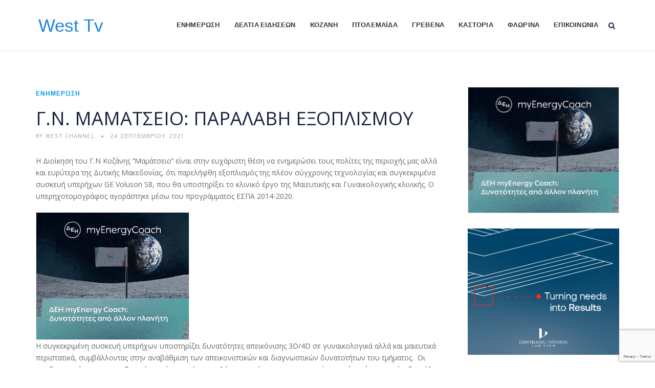

--- FILE ---
content_type: text/html; charset=utf-8
request_url: https://www.google.com/recaptcha/api2/anchor?ar=1&k=6LeCKigrAAAAALOby1qjwK_0L6UI1A6jFkYpSu27&co=aHR0cHM6Ly93ZXN0LXR2LmdyOjQ0Mw..&hl=en&v=N67nZn4AqZkNcbeMu4prBgzg&size=invisible&anchor-ms=20000&execute-ms=30000&cb=hvggnkc2906v
body_size: 48602
content:
<!DOCTYPE HTML><html dir="ltr" lang="en"><head><meta http-equiv="Content-Type" content="text/html; charset=UTF-8">
<meta http-equiv="X-UA-Compatible" content="IE=edge">
<title>reCAPTCHA</title>
<style type="text/css">
/* cyrillic-ext */
@font-face {
  font-family: 'Roboto';
  font-style: normal;
  font-weight: 400;
  font-stretch: 100%;
  src: url(//fonts.gstatic.com/s/roboto/v48/KFO7CnqEu92Fr1ME7kSn66aGLdTylUAMa3GUBHMdazTgWw.woff2) format('woff2');
  unicode-range: U+0460-052F, U+1C80-1C8A, U+20B4, U+2DE0-2DFF, U+A640-A69F, U+FE2E-FE2F;
}
/* cyrillic */
@font-face {
  font-family: 'Roboto';
  font-style: normal;
  font-weight: 400;
  font-stretch: 100%;
  src: url(//fonts.gstatic.com/s/roboto/v48/KFO7CnqEu92Fr1ME7kSn66aGLdTylUAMa3iUBHMdazTgWw.woff2) format('woff2');
  unicode-range: U+0301, U+0400-045F, U+0490-0491, U+04B0-04B1, U+2116;
}
/* greek-ext */
@font-face {
  font-family: 'Roboto';
  font-style: normal;
  font-weight: 400;
  font-stretch: 100%;
  src: url(//fonts.gstatic.com/s/roboto/v48/KFO7CnqEu92Fr1ME7kSn66aGLdTylUAMa3CUBHMdazTgWw.woff2) format('woff2');
  unicode-range: U+1F00-1FFF;
}
/* greek */
@font-face {
  font-family: 'Roboto';
  font-style: normal;
  font-weight: 400;
  font-stretch: 100%;
  src: url(//fonts.gstatic.com/s/roboto/v48/KFO7CnqEu92Fr1ME7kSn66aGLdTylUAMa3-UBHMdazTgWw.woff2) format('woff2');
  unicode-range: U+0370-0377, U+037A-037F, U+0384-038A, U+038C, U+038E-03A1, U+03A3-03FF;
}
/* math */
@font-face {
  font-family: 'Roboto';
  font-style: normal;
  font-weight: 400;
  font-stretch: 100%;
  src: url(//fonts.gstatic.com/s/roboto/v48/KFO7CnqEu92Fr1ME7kSn66aGLdTylUAMawCUBHMdazTgWw.woff2) format('woff2');
  unicode-range: U+0302-0303, U+0305, U+0307-0308, U+0310, U+0312, U+0315, U+031A, U+0326-0327, U+032C, U+032F-0330, U+0332-0333, U+0338, U+033A, U+0346, U+034D, U+0391-03A1, U+03A3-03A9, U+03B1-03C9, U+03D1, U+03D5-03D6, U+03F0-03F1, U+03F4-03F5, U+2016-2017, U+2034-2038, U+203C, U+2040, U+2043, U+2047, U+2050, U+2057, U+205F, U+2070-2071, U+2074-208E, U+2090-209C, U+20D0-20DC, U+20E1, U+20E5-20EF, U+2100-2112, U+2114-2115, U+2117-2121, U+2123-214F, U+2190, U+2192, U+2194-21AE, U+21B0-21E5, U+21F1-21F2, U+21F4-2211, U+2213-2214, U+2216-22FF, U+2308-230B, U+2310, U+2319, U+231C-2321, U+2336-237A, U+237C, U+2395, U+239B-23B7, U+23D0, U+23DC-23E1, U+2474-2475, U+25AF, U+25B3, U+25B7, U+25BD, U+25C1, U+25CA, U+25CC, U+25FB, U+266D-266F, U+27C0-27FF, U+2900-2AFF, U+2B0E-2B11, U+2B30-2B4C, U+2BFE, U+3030, U+FF5B, U+FF5D, U+1D400-1D7FF, U+1EE00-1EEFF;
}
/* symbols */
@font-face {
  font-family: 'Roboto';
  font-style: normal;
  font-weight: 400;
  font-stretch: 100%;
  src: url(//fonts.gstatic.com/s/roboto/v48/KFO7CnqEu92Fr1ME7kSn66aGLdTylUAMaxKUBHMdazTgWw.woff2) format('woff2');
  unicode-range: U+0001-000C, U+000E-001F, U+007F-009F, U+20DD-20E0, U+20E2-20E4, U+2150-218F, U+2190, U+2192, U+2194-2199, U+21AF, U+21E6-21F0, U+21F3, U+2218-2219, U+2299, U+22C4-22C6, U+2300-243F, U+2440-244A, U+2460-24FF, U+25A0-27BF, U+2800-28FF, U+2921-2922, U+2981, U+29BF, U+29EB, U+2B00-2BFF, U+4DC0-4DFF, U+FFF9-FFFB, U+10140-1018E, U+10190-1019C, U+101A0, U+101D0-101FD, U+102E0-102FB, U+10E60-10E7E, U+1D2C0-1D2D3, U+1D2E0-1D37F, U+1F000-1F0FF, U+1F100-1F1AD, U+1F1E6-1F1FF, U+1F30D-1F30F, U+1F315, U+1F31C, U+1F31E, U+1F320-1F32C, U+1F336, U+1F378, U+1F37D, U+1F382, U+1F393-1F39F, U+1F3A7-1F3A8, U+1F3AC-1F3AF, U+1F3C2, U+1F3C4-1F3C6, U+1F3CA-1F3CE, U+1F3D4-1F3E0, U+1F3ED, U+1F3F1-1F3F3, U+1F3F5-1F3F7, U+1F408, U+1F415, U+1F41F, U+1F426, U+1F43F, U+1F441-1F442, U+1F444, U+1F446-1F449, U+1F44C-1F44E, U+1F453, U+1F46A, U+1F47D, U+1F4A3, U+1F4B0, U+1F4B3, U+1F4B9, U+1F4BB, U+1F4BF, U+1F4C8-1F4CB, U+1F4D6, U+1F4DA, U+1F4DF, U+1F4E3-1F4E6, U+1F4EA-1F4ED, U+1F4F7, U+1F4F9-1F4FB, U+1F4FD-1F4FE, U+1F503, U+1F507-1F50B, U+1F50D, U+1F512-1F513, U+1F53E-1F54A, U+1F54F-1F5FA, U+1F610, U+1F650-1F67F, U+1F687, U+1F68D, U+1F691, U+1F694, U+1F698, U+1F6AD, U+1F6B2, U+1F6B9-1F6BA, U+1F6BC, U+1F6C6-1F6CF, U+1F6D3-1F6D7, U+1F6E0-1F6EA, U+1F6F0-1F6F3, U+1F6F7-1F6FC, U+1F700-1F7FF, U+1F800-1F80B, U+1F810-1F847, U+1F850-1F859, U+1F860-1F887, U+1F890-1F8AD, U+1F8B0-1F8BB, U+1F8C0-1F8C1, U+1F900-1F90B, U+1F93B, U+1F946, U+1F984, U+1F996, U+1F9E9, U+1FA00-1FA6F, U+1FA70-1FA7C, U+1FA80-1FA89, U+1FA8F-1FAC6, U+1FACE-1FADC, U+1FADF-1FAE9, U+1FAF0-1FAF8, U+1FB00-1FBFF;
}
/* vietnamese */
@font-face {
  font-family: 'Roboto';
  font-style: normal;
  font-weight: 400;
  font-stretch: 100%;
  src: url(//fonts.gstatic.com/s/roboto/v48/KFO7CnqEu92Fr1ME7kSn66aGLdTylUAMa3OUBHMdazTgWw.woff2) format('woff2');
  unicode-range: U+0102-0103, U+0110-0111, U+0128-0129, U+0168-0169, U+01A0-01A1, U+01AF-01B0, U+0300-0301, U+0303-0304, U+0308-0309, U+0323, U+0329, U+1EA0-1EF9, U+20AB;
}
/* latin-ext */
@font-face {
  font-family: 'Roboto';
  font-style: normal;
  font-weight: 400;
  font-stretch: 100%;
  src: url(//fonts.gstatic.com/s/roboto/v48/KFO7CnqEu92Fr1ME7kSn66aGLdTylUAMa3KUBHMdazTgWw.woff2) format('woff2');
  unicode-range: U+0100-02BA, U+02BD-02C5, U+02C7-02CC, U+02CE-02D7, U+02DD-02FF, U+0304, U+0308, U+0329, U+1D00-1DBF, U+1E00-1E9F, U+1EF2-1EFF, U+2020, U+20A0-20AB, U+20AD-20C0, U+2113, U+2C60-2C7F, U+A720-A7FF;
}
/* latin */
@font-face {
  font-family: 'Roboto';
  font-style: normal;
  font-weight: 400;
  font-stretch: 100%;
  src: url(//fonts.gstatic.com/s/roboto/v48/KFO7CnqEu92Fr1ME7kSn66aGLdTylUAMa3yUBHMdazQ.woff2) format('woff2');
  unicode-range: U+0000-00FF, U+0131, U+0152-0153, U+02BB-02BC, U+02C6, U+02DA, U+02DC, U+0304, U+0308, U+0329, U+2000-206F, U+20AC, U+2122, U+2191, U+2193, U+2212, U+2215, U+FEFF, U+FFFD;
}
/* cyrillic-ext */
@font-face {
  font-family: 'Roboto';
  font-style: normal;
  font-weight: 500;
  font-stretch: 100%;
  src: url(//fonts.gstatic.com/s/roboto/v48/KFO7CnqEu92Fr1ME7kSn66aGLdTylUAMa3GUBHMdazTgWw.woff2) format('woff2');
  unicode-range: U+0460-052F, U+1C80-1C8A, U+20B4, U+2DE0-2DFF, U+A640-A69F, U+FE2E-FE2F;
}
/* cyrillic */
@font-face {
  font-family: 'Roboto';
  font-style: normal;
  font-weight: 500;
  font-stretch: 100%;
  src: url(//fonts.gstatic.com/s/roboto/v48/KFO7CnqEu92Fr1ME7kSn66aGLdTylUAMa3iUBHMdazTgWw.woff2) format('woff2');
  unicode-range: U+0301, U+0400-045F, U+0490-0491, U+04B0-04B1, U+2116;
}
/* greek-ext */
@font-face {
  font-family: 'Roboto';
  font-style: normal;
  font-weight: 500;
  font-stretch: 100%;
  src: url(//fonts.gstatic.com/s/roboto/v48/KFO7CnqEu92Fr1ME7kSn66aGLdTylUAMa3CUBHMdazTgWw.woff2) format('woff2');
  unicode-range: U+1F00-1FFF;
}
/* greek */
@font-face {
  font-family: 'Roboto';
  font-style: normal;
  font-weight: 500;
  font-stretch: 100%;
  src: url(//fonts.gstatic.com/s/roboto/v48/KFO7CnqEu92Fr1ME7kSn66aGLdTylUAMa3-UBHMdazTgWw.woff2) format('woff2');
  unicode-range: U+0370-0377, U+037A-037F, U+0384-038A, U+038C, U+038E-03A1, U+03A3-03FF;
}
/* math */
@font-face {
  font-family: 'Roboto';
  font-style: normal;
  font-weight: 500;
  font-stretch: 100%;
  src: url(//fonts.gstatic.com/s/roboto/v48/KFO7CnqEu92Fr1ME7kSn66aGLdTylUAMawCUBHMdazTgWw.woff2) format('woff2');
  unicode-range: U+0302-0303, U+0305, U+0307-0308, U+0310, U+0312, U+0315, U+031A, U+0326-0327, U+032C, U+032F-0330, U+0332-0333, U+0338, U+033A, U+0346, U+034D, U+0391-03A1, U+03A3-03A9, U+03B1-03C9, U+03D1, U+03D5-03D6, U+03F0-03F1, U+03F4-03F5, U+2016-2017, U+2034-2038, U+203C, U+2040, U+2043, U+2047, U+2050, U+2057, U+205F, U+2070-2071, U+2074-208E, U+2090-209C, U+20D0-20DC, U+20E1, U+20E5-20EF, U+2100-2112, U+2114-2115, U+2117-2121, U+2123-214F, U+2190, U+2192, U+2194-21AE, U+21B0-21E5, U+21F1-21F2, U+21F4-2211, U+2213-2214, U+2216-22FF, U+2308-230B, U+2310, U+2319, U+231C-2321, U+2336-237A, U+237C, U+2395, U+239B-23B7, U+23D0, U+23DC-23E1, U+2474-2475, U+25AF, U+25B3, U+25B7, U+25BD, U+25C1, U+25CA, U+25CC, U+25FB, U+266D-266F, U+27C0-27FF, U+2900-2AFF, U+2B0E-2B11, U+2B30-2B4C, U+2BFE, U+3030, U+FF5B, U+FF5D, U+1D400-1D7FF, U+1EE00-1EEFF;
}
/* symbols */
@font-face {
  font-family: 'Roboto';
  font-style: normal;
  font-weight: 500;
  font-stretch: 100%;
  src: url(//fonts.gstatic.com/s/roboto/v48/KFO7CnqEu92Fr1ME7kSn66aGLdTylUAMaxKUBHMdazTgWw.woff2) format('woff2');
  unicode-range: U+0001-000C, U+000E-001F, U+007F-009F, U+20DD-20E0, U+20E2-20E4, U+2150-218F, U+2190, U+2192, U+2194-2199, U+21AF, U+21E6-21F0, U+21F3, U+2218-2219, U+2299, U+22C4-22C6, U+2300-243F, U+2440-244A, U+2460-24FF, U+25A0-27BF, U+2800-28FF, U+2921-2922, U+2981, U+29BF, U+29EB, U+2B00-2BFF, U+4DC0-4DFF, U+FFF9-FFFB, U+10140-1018E, U+10190-1019C, U+101A0, U+101D0-101FD, U+102E0-102FB, U+10E60-10E7E, U+1D2C0-1D2D3, U+1D2E0-1D37F, U+1F000-1F0FF, U+1F100-1F1AD, U+1F1E6-1F1FF, U+1F30D-1F30F, U+1F315, U+1F31C, U+1F31E, U+1F320-1F32C, U+1F336, U+1F378, U+1F37D, U+1F382, U+1F393-1F39F, U+1F3A7-1F3A8, U+1F3AC-1F3AF, U+1F3C2, U+1F3C4-1F3C6, U+1F3CA-1F3CE, U+1F3D4-1F3E0, U+1F3ED, U+1F3F1-1F3F3, U+1F3F5-1F3F7, U+1F408, U+1F415, U+1F41F, U+1F426, U+1F43F, U+1F441-1F442, U+1F444, U+1F446-1F449, U+1F44C-1F44E, U+1F453, U+1F46A, U+1F47D, U+1F4A3, U+1F4B0, U+1F4B3, U+1F4B9, U+1F4BB, U+1F4BF, U+1F4C8-1F4CB, U+1F4D6, U+1F4DA, U+1F4DF, U+1F4E3-1F4E6, U+1F4EA-1F4ED, U+1F4F7, U+1F4F9-1F4FB, U+1F4FD-1F4FE, U+1F503, U+1F507-1F50B, U+1F50D, U+1F512-1F513, U+1F53E-1F54A, U+1F54F-1F5FA, U+1F610, U+1F650-1F67F, U+1F687, U+1F68D, U+1F691, U+1F694, U+1F698, U+1F6AD, U+1F6B2, U+1F6B9-1F6BA, U+1F6BC, U+1F6C6-1F6CF, U+1F6D3-1F6D7, U+1F6E0-1F6EA, U+1F6F0-1F6F3, U+1F6F7-1F6FC, U+1F700-1F7FF, U+1F800-1F80B, U+1F810-1F847, U+1F850-1F859, U+1F860-1F887, U+1F890-1F8AD, U+1F8B0-1F8BB, U+1F8C0-1F8C1, U+1F900-1F90B, U+1F93B, U+1F946, U+1F984, U+1F996, U+1F9E9, U+1FA00-1FA6F, U+1FA70-1FA7C, U+1FA80-1FA89, U+1FA8F-1FAC6, U+1FACE-1FADC, U+1FADF-1FAE9, U+1FAF0-1FAF8, U+1FB00-1FBFF;
}
/* vietnamese */
@font-face {
  font-family: 'Roboto';
  font-style: normal;
  font-weight: 500;
  font-stretch: 100%;
  src: url(//fonts.gstatic.com/s/roboto/v48/KFO7CnqEu92Fr1ME7kSn66aGLdTylUAMa3OUBHMdazTgWw.woff2) format('woff2');
  unicode-range: U+0102-0103, U+0110-0111, U+0128-0129, U+0168-0169, U+01A0-01A1, U+01AF-01B0, U+0300-0301, U+0303-0304, U+0308-0309, U+0323, U+0329, U+1EA0-1EF9, U+20AB;
}
/* latin-ext */
@font-face {
  font-family: 'Roboto';
  font-style: normal;
  font-weight: 500;
  font-stretch: 100%;
  src: url(//fonts.gstatic.com/s/roboto/v48/KFO7CnqEu92Fr1ME7kSn66aGLdTylUAMa3KUBHMdazTgWw.woff2) format('woff2');
  unicode-range: U+0100-02BA, U+02BD-02C5, U+02C7-02CC, U+02CE-02D7, U+02DD-02FF, U+0304, U+0308, U+0329, U+1D00-1DBF, U+1E00-1E9F, U+1EF2-1EFF, U+2020, U+20A0-20AB, U+20AD-20C0, U+2113, U+2C60-2C7F, U+A720-A7FF;
}
/* latin */
@font-face {
  font-family: 'Roboto';
  font-style: normal;
  font-weight: 500;
  font-stretch: 100%;
  src: url(//fonts.gstatic.com/s/roboto/v48/KFO7CnqEu92Fr1ME7kSn66aGLdTylUAMa3yUBHMdazQ.woff2) format('woff2');
  unicode-range: U+0000-00FF, U+0131, U+0152-0153, U+02BB-02BC, U+02C6, U+02DA, U+02DC, U+0304, U+0308, U+0329, U+2000-206F, U+20AC, U+2122, U+2191, U+2193, U+2212, U+2215, U+FEFF, U+FFFD;
}
/* cyrillic-ext */
@font-face {
  font-family: 'Roboto';
  font-style: normal;
  font-weight: 900;
  font-stretch: 100%;
  src: url(//fonts.gstatic.com/s/roboto/v48/KFO7CnqEu92Fr1ME7kSn66aGLdTylUAMa3GUBHMdazTgWw.woff2) format('woff2');
  unicode-range: U+0460-052F, U+1C80-1C8A, U+20B4, U+2DE0-2DFF, U+A640-A69F, U+FE2E-FE2F;
}
/* cyrillic */
@font-face {
  font-family: 'Roboto';
  font-style: normal;
  font-weight: 900;
  font-stretch: 100%;
  src: url(//fonts.gstatic.com/s/roboto/v48/KFO7CnqEu92Fr1ME7kSn66aGLdTylUAMa3iUBHMdazTgWw.woff2) format('woff2');
  unicode-range: U+0301, U+0400-045F, U+0490-0491, U+04B0-04B1, U+2116;
}
/* greek-ext */
@font-face {
  font-family: 'Roboto';
  font-style: normal;
  font-weight: 900;
  font-stretch: 100%;
  src: url(//fonts.gstatic.com/s/roboto/v48/KFO7CnqEu92Fr1ME7kSn66aGLdTylUAMa3CUBHMdazTgWw.woff2) format('woff2');
  unicode-range: U+1F00-1FFF;
}
/* greek */
@font-face {
  font-family: 'Roboto';
  font-style: normal;
  font-weight: 900;
  font-stretch: 100%;
  src: url(//fonts.gstatic.com/s/roboto/v48/KFO7CnqEu92Fr1ME7kSn66aGLdTylUAMa3-UBHMdazTgWw.woff2) format('woff2');
  unicode-range: U+0370-0377, U+037A-037F, U+0384-038A, U+038C, U+038E-03A1, U+03A3-03FF;
}
/* math */
@font-face {
  font-family: 'Roboto';
  font-style: normal;
  font-weight: 900;
  font-stretch: 100%;
  src: url(//fonts.gstatic.com/s/roboto/v48/KFO7CnqEu92Fr1ME7kSn66aGLdTylUAMawCUBHMdazTgWw.woff2) format('woff2');
  unicode-range: U+0302-0303, U+0305, U+0307-0308, U+0310, U+0312, U+0315, U+031A, U+0326-0327, U+032C, U+032F-0330, U+0332-0333, U+0338, U+033A, U+0346, U+034D, U+0391-03A1, U+03A3-03A9, U+03B1-03C9, U+03D1, U+03D5-03D6, U+03F0-03F1, U+03F4-03F5, U+2016-2017, U+2034-2038, U+203C, U+2040, U+2043, U+2047, U+2050, U+2057, U+205F, U+2070-2071, U+2074-208E, U+2090-209C, U+20D0-20DC, U+20E1, U+20E5-20EF, U+2100-2112, U+2114-2115, U+2117-2121, U+2123-214F, U+2190, U+2192, U+2194-21AE, U+21B0-21E5, U+21F1-21F2, U+21F4-2211, U+2213-2214, U+2216-22FF, U+2308-230B, U+2310, U+2319, U+231C-2321, U+2336-237A, U+237C, U+2395, U+239B-23B7, U+23D0, U+23DC-23E1, U+2474-2475, U+25AF, U+25B3, U+25B7, U+25BD, U+25C1, U+25CA, U+25CC, U+25FB, U+266D-266F, U+27C0-27FF, U+2900-2AFF, U+2B0E-2B11, U+2B30-2B4C, U+2BFE, U+3030, U+FF5B, U+FF5D, U+1D400-1D7FF, U+1EE00-1EEFF;
}
/* symbols */
@font-face {
  font-family: 'Roboto';
  font-style: normal;
  font-weight: 900;
  font-stretch: 100%;
  src: url(//fonts.gstatic.com/s/roboto/v48/KFO7CnqEu92Fr1ME7kSn66aGLdTylUAMaxKUBHMdazTgWw.woff2) format('woff2');
  unicode-range: U+0001-000C, U+000E-001F, U+007F-009F, U+20DD-20E0, U+20E2-20E4, U+2150-218F, U+2190, U+2192, U+2194-2199, U+21AF, U+21E6-21F0, U+21F3, U+2218-2219, U+2299, U+22C4-22C6, U+2300-243F, U+2440-244A, U+2460-24FF, U+25A0-27BF, U+2800-28FF, U+2921-2922, U+2981, U+29BF, U+29EB, U+2B00-2BFF, U+4DC0-4DFF, U+FFF9-FFFB, U+10140-1018E, U+10190-1019C, U+101A0, U+101D0-101FD, U+102E0-102FB, U+10E60-10E7E, U+1D2C0-1D2D3, U+1D2E0-1D37F, U+1F000-1F0FF, U+1F100-1F1AD, U+1F1E6-1F1FF, U+1F30D-1F30F, U+1F315, U+1F31C, U+1F31E, U+1F320-1F32C, U+1F336, U+1F378, U+1F37D, U+1F382, U+1F393-1F39F, U+1F3A7-1F3A8, U+1F3AC-1F3AF, U+1F3C2, U+1F3C4-1F3C6, U+1F3CA-1F3CE, U+1F3D4-1F3E0, U+1F3ED, U+1F3F1-1F3F3, U+1F3F5-1F3F7, U+1F408, U+1F415, U+1F41F, U+1F426, U+1F43F, U+1F441-1F442, U+1F444, U+1F446-1F449, U+1F44C-1F44E, U+1F453, U+1F46A, U+1F47D, U+1F4A3, U+1F4B0, U+1F4B3, U+1F4B9, U+1F4BB, U+1F4BF, U+1F4C8-1F4CB, U+1F4D6, U+1F4DA, U+1F4DF, U+1F4E3-1F4E6, U+1F4EA-1F4ED, U+1F4F7, U+1F4F9-1F4FB, U+1F4FD-1F4FE, U+1F503, U+1F507-1F50B, U+1F50D, U+1F512-1F513, U+1F53E-1F54A, U+1F54F-1F5FA, U+1F610, U+1F650-1F67F, U+1F687, U+1F68D, U+1F691, U+1F694, U+1F698, U+1F6AD, U+1F6B2, U+1F6B9-1F6BA, U+1F6BC, U+1F6C6-1F6CF, U+1F6D3-1F6D7, U+1F6E0-1F6EA, U+1F6F0-1F6F3, U+1F6F7-1F6FC, U+1F700-1F7FF, U+1F800-1F80B, U+1F810-1F847, U+1F850-1F859, U+1F860-1F887, U+1F890-1F8AD, U+1F8B0-1F8BB, U+1F8C0-1F8C1, U+1F900-1F90B, U+1F93B, U+1F946, U+1F984, U+1F996, U+1F9E9, U+1FA00-1FA6F, U+1FA70-1FA7C, U+1FA80-1FA89, U+1FA8F-1FAC6, U+1FACE-1FADC, U+1FADF-1FAE9, U+1FAF0-1FAF8, U+1FB00-1FBFF;
}
/* vietnamese */
@font-face {
  font-family: 'Roboto';
  font-style: normal;
  font-weight: 900;
  font-stretch: 100%;
  src: url(//fonts.gstatic.com/s/roboto/v48/KFO7CnqEu92Fr1ME7kSn66aGLdTylUAMa3OUBHMdazTgWw.woff2) format('woff2');
  unicode-range: U+0102-0103, U+0110-0111, U+0128-0129, U+0168-0169, U+01A0-01A1, U+01AF-01B0, U+0300-0301, U+0303-0304, U+0308-0309, U+0323, U+0329, U+1EA0-1EF9, U+20AB;
}
/* latin-ext */
@font-face {
  font-family: 'Roboto';
  font-style: normal;
  font-weight: 900;
  font-stretch: 100%;
  src: url(//fonts.gstatic.com/s/roboto/v48/KFO7CnqEu92Fr1ME7kSn66aGLdTylUAMa3KUBHMdazTgWw.woff2) format('woff2');
  unicode-range: U+0100-02BA, U+02BD-02C5, U+02C7-02CC, U+02CE-02D7, U+02DD-02FF, U+0304, U+0308, U+0329, U+1D00-1DBF, U+1E00-1E9F, U+1EF2-1EFF, U+2020, U+20A0-20AB, U+20AD-20C0, U+2113, U+2C60-2C7F, U+A720-A7FF;
}
/* latin */
@font-face {
  font-family: 'Roboto';
  font-style: normal;
  font-weight: 900;
  font-stretch: 100%;
  src: url(//fonts.gstatic.com/s/roboto/v48/KFO7CnqEu92Fr1ME7kSn66aGLdTylUAMa3yUBHMdazQ.woff2) format('woff2');
  unicode-range: U+0000-00FF, U+0131, U+0152-0153, U+02BB-02BC, U+02C6, U+02DA, U+02DC, U+0304, U+0308, U+0329, U+2000-206F, U+20AC, U+2122, U+2191, U+2193, U+2212, U+2215, U+FEFF, U+FFFD;
}

</style>
<link rel="stylesheet" type="text/css" href="https://www.gstatic.com/recaptcha/releases/N67nZn4AqZkNcbeMu4prBgzg/styles__ltr.css">
<script nonce="G0m9sMpetUVLJ9Ahv4KO3g" type="text/javascript">window['__recaptcha_api'] = 'https://www.google.com/recaptcha/api2/';</script>
<script type="text/javascript" src="https://www.gstatic.com/recaptcha/releases/N67nZn4AqZkNcbeMu4prBgzg/recaptcha__en.js" nonce="G0m9sMpetUVLJ9Ahv4KO3g">
      
    </script></head>
<body><div id="rc-anchor-alert" class="rc-anchor-alert"></div>
<input type="hidden" id="recaptcha-token" value="[base64]">
<script type="text/javascript" nonce="G0m9sMpetUVLJ9Ahv4KO3g">
      recaptcha.anchor.Main.init("[\x22ainput\x22,[\x22bgdata\x22,\x22\x22,\[base64]/[base64]/[base64]/[base64]/[base64]/UltsKytdPUU6KEU8MjA0OD9SW2wrK109RT4+NnwxOTI6KChFJjY0NTEyKT09NTUyOTYmJk0rMTxjLmxlbmd0aCYmKGMuY2hhckNvZGVBdChNKzEpJjY0NTEyKT09NTYzMjA/[base64]/[base64]/[base64]/[base64]/[base64]/[base64]/[base64]\x22,\[base64]\x22,\x22esK1wqx6w5PCsX/CpMKQf8KGY8O/wpofJcOuw4RDwpbDosOEbWMYccK+w5luXsK9eF/DncOjwrhwc8OHw4nCuB7CtgkcwpE0wqdeT8KYfMKpKxXDlW1yacKswq3DgcKBw6PDjsK+w4fDjyPClnjCjsKcwo/CgcKPw7nCjzbDlcKrL8KfZljDrcOqwqPDuMOHw6/Cj8OjwpkXY8KowrdnQwcCwrQhwq4DFcKqwobDnV/Dn8Kcw4jCj8OaL09WwoM5wq/CrMKjwpgJCcKwOV7DscO3woTCkMOfwoLCsgnDgwjCmMOew5LDpMOywq8awqV9LsOPwpctwrZMS8O8woQOUMK0w5VZZMKjwqt+w6hJw7XCjArDhRTCo2XCksOhKcKUw61WwqzDvcOeGcOcCgIJFcK5eippfcOrOMKORsOIGcOCwpPDlH/DhsKGw7jCrDLDqAVmajPChREKw7lZw5Inwo3ChTjDtR3DtMK9D8Okwo1ewr7DvsKbw43Dv2p7VMKvMcKuw4rCpsOxAjV2KVHCtW4AwpjDunlcw7TCp1TCsGx7w4M/[base64]/wqohdXzCvcOHayN7wrjDsMK5w5gqw4fChC0lw5gMwrdkVnfDlAg7w5jDhMO/OMK0w5BMBzdwMiDDscKDHnPCrMOvEGhNwqTCo15iw5XDisOuV8OLw5HCi8OOTGkbAsO3wrIMdcOVZlM3J8OMw4fCp8Ofw6XCjcK2LcKSwpISAcKywrTCvgrDpcO0WnfDizkfwrtwwp/CssO+wqxzU3vDu8O5Igx+Anx9wpLDo3dzw5XCisKXSsOPNlhpw4A8CcKhw7nCq8OSwq/CqcOsb0R1IzxdK3EYwqbDuGVoYMOcwqQTwplvAcKdDsKxBMKZw6DDvsKuA8OrwpfCm8KEw74ew7A9w7Q4cMKTfjNewrjDkMOGwqTCn8OYwovDmUnCvX/DlMObwqFIwrPCu8KDQMKawqxnXcOgw4DCohMaEMK8wqojw7UfwpfDhcKbwr9uLMKhTsK2wonDrTvCmmLDr2RwZyU8F0/CisKMEMOQBXpAE17DlCN1ND0Rw64pY1nDkhAOLibCkjF7wpVawppwM8Oif8Oawq/DicOpScKEw70jGhENecKfwoXDsMOywqhPw7M/w5zDlsKDW8OqwqAoVcKowpgBw63CqsOQw7lcDMKiAcOjd8Obw7ZBw7pjw4FFw6TCrAELw6fCrMKTw69VCsKSMC/CmsKoTy/CtFrDjcOtwqHDvDUhw5nCpcOFQsODSsOEwoIQVWN3w4vDnMOrwpYqbhDDp8KlwqjCtlkZw7/Dr8OQeHXDksOyIQzCm8OvKTbCl181wqnCsjXDrEN6w6dJQsKjB213wqvCtMOLw4jDmMKNw6nDk0xnGcK5w7vCq8K3JExVw7bDkT5rw4HDshJlw7HDp8OwUU/DgmnCpcK5An5bw5TCrcOdw5MFwqzCtsKEwo5Lw7LCvcK3CQtcRzp8EMKgw53CsG0Zw7sMQk/DiMOIQsOWOMOVdCtMwrHDtjNQwqjCvzXCvcOkw5c3VMK7wpRPU8KOWcK5w7klw6vDoMKtfjPCpsKPw6nDp8ODwqnDu8KJGyIcw4gUYEPDhsKewoHCisOGw6TCvcOSwqjCtSPDtHZPwrTDtsKBGyN0WQ7DtBQuwrXCn8KKwqDDmkjCtcOowp9lwpDDjMKbw6h/TsOywpjCiRfDuA3Do0dUfibCmX41YTUlwodTWMOGYQwqVDDDkMOkw69Kw5RZw43CsjfCmFDDmsKPwozChcKpwqICJsOJfsOrA3d/[base64]/CrnnDkcOKH8KBL8KmHsOpw67Dg8KXw7DCmRzClnB6FEBlR1/DgsO3H8O9M8KFBcK+wpc0P2FcCHrChRjCjgpTwp/Dum1hYcKswrTDiMKwwr5ew5p1wqfDnsKWwrvDhMOSMMKRwo7Di8OfwrEiNxnDjcKKw5HCnMKBCEDDvcKHwqvDo8KPIVLDuBI4wrF0PMKkwqDDjCNBw4Z5WMOnd3klQStHwoTDhUkIDcOKbsOHJmphfmVOL8O/w6/[base64]/[base64]/[base64]/CgMKRD1s2w63DhURtfsOfbknDhzLDqzMuJcKwEi3Dn8OtwpvCn3IawrvDrQ42H8OJJFENbUDCvMKOwr1MYRDDjcO4wpTCucO8w6AtwqXCucOew7LDv1bDgMK4w4jDpxrCgcKdw6/DkMOCMnHDrcKuOcOvwos4XsK1X8OeMMOfYhspwoUVbcOdKGvDqXbDiVvCscOIPk7Dn0LCu8KZwoXDi3/Ck8OwwqwTN3Z5wqlqw7ULwo7CmMOAW8K5MsKsfxLCt8OyYcOZT09DworDu8KewpTDo8KXw7DDgsKrw4U0wo7CpcOUd8O/NcOrwopHwo0rw4oIEmvDpMOoX8O3wpA8wr10wpMfETJqw7xvw4FROcObJHFgwrrCqMOUwq3DvcOmTyzDlnbDoSHDmQDCmMKDNsKDA1TDucKZHcKZw5IhFH/DrwHDvkLCtFEGwpTCl2o6w67CkMKowpd2wpxSBVvDlsK0wpV8HGkEesKawqnClsKiGMOXWMKVwqEhcsO7w4vDtcKAIDFbw6vDtw9jcCN+w4LCuMOlN8KwRx/CiURFw5xCPkbCnMO8w5RQfD1GAcOjwpQUW8KAIsKbw4BNw5tZYxjCg1p9woXCqsKzbkUcw6MlwoEwSMKzw5fDiXbDhcOqKcOnw4DChj5uCUbDhcK1wq3Cv2DCjko2w7xjAEfCjcOvwpAcQcOQCsKbIFprw6fDi0YJwr1oIW/CiMKTXTVOwq4KwpvCqcKIwpUbw6/CjsKZQ8KEw6RVMzgpSjBqWMKAGMKywr02wq0ow49JaMO/ahNGKRFFw5DDpCvCq8K/Ug4FUmwUw5zCgEhBaUgRLWDDsknChjA3JFgKwqDDilPCpTlse34TUVAqKsKgw5UxZh7CssKswqcfwqcKfcOjNMO2JwdHGcO/[base64]/UEkvwpvCvMKLw6x3w4TCkMKTwojCp34TSnUxw7giwrLCkEB6w5QZwpQtw67DisKpV8K4ecK6worCrMK7wqjCm1Baw5XCtcOVRyICacKEJRrDoDTCjy7Cq8KCT8KBw6/Dg8O9DGzCqsK9wqksIsKbw5XCjFTCqcKsA3bDkjXCkQ/DqDDDvMODw7QNw7PCoinCu2ATwrQNw7pXNsOXYMOjwq1pwrY0w6zDjHnDmUctw4nDgQXCv1TDtBUMwo3DscKjwqJabALDmEvCnMKaw65nw5bDvMK2wpDCsm7CmsOgwqDDgcOEw7QtKBDCnXDDpSU3EFrCvXQlw5QZw6rChH/CnHXCs8Krw5HDuAkCwq/ClcKrwr4UXcOqwpNKPk/Dn2IzQMKVw7Ymw7zCqMOLwp3DmMOpOgrCm8KhwoXCglHDv8KHGsKIw4fCmMKuw4LCrDcXFMOjaC1ewr1tw69Gw5Emw7Rrw6TCg08PFsOdw7J8w4dvOGgXwpnDrRTDuMKnwqvCuTrDkcOOw6XDqMOzUnJIC3NLK1MGEcOfw4/DtMKww68uDnsABcKkwog/dnXDnVFYSFvDoSt9OkoKwpvCuMOxP2howrVzwp9dw6XDtV/Dm8K+HnrDqcK1w7BpwrtGwr14wrzDjwdNAcK1X8KswoFBw60DDcO2ZQoIfmPCjBjCt8O0wp/DnW5Aw6nCk33DtcK2I2fCrMOWDsOXw51EA2jCgVYzWw3DkMKBecO1wqo7wpEWAxRmw4/CkcK2KMKuwqBSwqjCgMKaUsK9UC4Gw7E6csKPw7PDmhTCmsK/dMOAaifDolMud8O5wqc/[base64]/Y8KJwrkpXcOEVsOXwqPCpcOPw5/CoQwMEsKWaMO6cAXCoXplwpwJwrApa8OdwpHDkwzCiHJUSsOwTcKZwqZIS2wnXwUUDcOHw5zCigPCicK3wpvCkj01HhI/YBJzwqYGw7jDrCpswpbDkUvCimnDgMKaH8OARcKkwphrWzzDicKXIXvDnsO+wrnCj0zDkVRLwqXChAhVwp7DvhfCicKUw6JJwrjDs8Oyw7BVwoM2wq1/w6kXCcOpDMO+PRLDpsK0FwMGV8KIw6AXw4bDqEvCsDJ2w4DDscOnw6U6M8KZIibDg8ONN8KBfj7CrwfDmsKZb3pINxjCgsOCHkPDgcO/worDhlfCjS3DjsKHwq19KTEXWcOuWWlzw7sIw71NVMK+w5lkeWfDu8Oww5HDqMOYX8Ojwp8fcBbDllrCjsKiRMKuw7rDtsKIwobClcOHwpjCmmpOwrQMf2/ChgMOemnDixvCvsK+w5zDp0Yhwo1bw7sswpk7ScKmU8OrJn7DkMKMw409OiJPOcOLMD18WMKywoRpUcOcH8OIecKAfF7Djkxya8KLw4hGwoXCiMKFwqrDhMOQYi83wo1+AcOswqfDl8KiM8KIIsKHw6ZDw6VKwoTCvnXCpMKqH0ocaT3DhT/CjUgOan9helnDlwjDj1zDlsOHei0dNMKpwonDv3XDkj7Cu8Kwwp3CvcOYwqFOw5J2By7Du1zDvTnDvAzDkibChcOcI8KRV8KPwoLDj20pCFDCn8OawphSw6RGOxPDqgQjIQhQw6dPHRpjw7p/w6DDksO9wpVFbsKpw7pCAWxsdgTDtsKga8OqfMOnAQdLw7QFGcOIRDpawq4cwpUHwrXCvMKHw4E0TVzDl8OVwpXCigh4HEMCMcKKOnzDiMKCwph/e8KGZlgqPsO7T8KEwp9nX1Q2S8KJU3PDrVnCq8KEw4LCssOce8OnwpA/[base64]/wo40cMK0JMKMXMKXcMKxO8KBwrLCq0vCmG/DlcKPwrnDucOXaErDpU0ywpPCusO8wo/CpcK9LDpzwpFwwo7DhCgLDcOrw5zCkh0/[base64]/[base64]/wp8xVTnCu0BOw5TDjSMTw4hbHj3DnsKAw5TCg1zCtWVsY8OicznCrMOEw4vCgMOHw57CthkYLcKswrsqcxPDjcOOwplaDBg3w6bCgsKAFMKSw6B0cBzClcKAwo8Dw4Z1EsKqw5PDqcO/woXDi8OuamfDoVQDJG3DmBZhFglAe8Oxwrd4e8KASsOYecOkw6FbecKbwqVtBsKKLMOcTEQiw6XCl8KZVsKneCEXYcOER8O9w5/CpBMvFRNow5ADwpHCl8KbwpQCAMO/QcOAw4k5w4XDjsKIwpp/[base64]/Ci8KcAsKqw67CsMO8MsKnw7DCicO+wrdhw7QUUhHCrcKLH3t4wqjCr8KUwo/DiMKEwq9vwoPDp8KHwqIHw63Cm8OVwpnCmMKwVTUZWHfCm8K/[base64]/CjMOHC8OkKMKtwrLDlThud3VgwpLCoMKGAcOLwrwpbsKiczrDhcK4w7nCmUPCosKww5XDvMOWLMKIKSJJOcOVRHkPwpJiw6XDlj5owqMUw4Y2RnrDk8Ktw71hF8OQwpHCvycNesO4w7LDonLCijUPw5YAwpAJA8KKVnsFwo/DscO5HHxRw5stw7/Dq2tZw6zCvlYDcRLDqAEeZcKuw6vDuFhpIsOGbmgGFcOgdCMqw5vCkcKdNDjDmcOywpzDmEouwobDpsOzw4A+w57DmMObM8OwOgN4w4/Csx/DqAAswqvCmUxkw5DDncOHfw9ca8OaADQUbmrCvcO8XcOAwqrCncOITmwtwpplK8KmbcO5PsOkLMO5G8OpwqfDpcOfE3LCgxsmw6HCuMKhaMKew6FLw4XCpsOXACZkbsOrw5XCqcO7aBE8fsOOwoh1wpzDvmzCmMOGwotTScKnfsO6WcKPw67CvcK/clFMwo4Qw48cw5/CpFDCh8KZPsO4w7nCkQ4dwqtvwqVHwop6wp7DlETDrVbCjml3w4TCm8OIwqHDvQ7CrsO3w53DjUjCtTLDoD/DqsOrcFPDnD7DhsO2wp3CscK6NcK3Y8KZFsKZMcOiw4rCocO4wpfCjgQJfj8dYEVgVMKpLcONw7rCsMO1wqlnwo/DoG4RGcKmRWhnDsOeFGpUw7k9woMKHsKyWsOeJMKZesOFOsK8w7MyYn3DmcOzw7YrW8Kww5BYw5PCsCLDpsO3w4vDjsKgw77Dm8Kyw6EewowLc8KrwqAQU0jCucKcFsK2wotVwovCkHDDk8Kgw4TDtn/[base64]/CnRDDnMOnw7/DpcKrZMKUw4XDr8OVAMO2w6/DisOZccKZw6tkF8O3wrbCocOcJsOHT8OYWzbDqXpNwo18wrXDtMKARsKnwrTDr1Juw6fCt8OswrUQRC3Cg8KJUcKUwrfCtnHCriQ/wocOw7kGw4s6CEbCk0EIw4XCpMKDd8OBA0TCpcOzw7kJw7nCvDFjwp8lYVfCmC7ChThgw5wvw6kvwpsFYnLDisKlwrYwEzdMSQkucGc2c8OwLF8Uw4VxwqjClMO/wr0/[base64]/Ct8OcwoJhw6Zhwogdw7TDhsOXZsKhw7LCksKdwpAlRkrDjsKJw4zChMKeOB9aw4jDicKYDHjCosOCw5vDk8Orw73DtcOpwocdw6LDj8KuQcOrR8OyGQjDmX/Co8KJY3bCssOmwoPDp8OpPkEzL34nw7FRwpJzw6BxwpZtJkXCpG7DsA3Dg3stUcKIFC4mw5IOw4LDgG/CmsOIwpY7fMKbC3/DvzfCrsOFCVrCpjzDqR8ob8OqdEc/fgvDnsO0w4E0wpFsZ8O4w5XDhX7DosKAwpsfwoHCv2jDmxA8aDDCtVAUDcKVNcKgFsOCWcOCAMO3TEnDgcK9GsOew5/Dt8KcDsKxw5dAHjfCk2jDgQDCtMOpw7ZdMH7DgTHCjgItwolbw4cAw7BDYDJywqgzKcOMw5BmwrZuNV7Ci8KGw5PDncO9wr4yeB7DvjByGMOzAMKqw7VdwqjDv8KGF8ODwpLCtkjDhR3Dv23CshPCs8KpFmDCnid5ECfCvcOTwprCoMKiwrnCssKAwo/DsEUaVQwSw5bDgR80FHwAKgJqBsOXwqLCkD4LwqzDpAJEwocdYMKKGcKxwo3ClMOiHCnDqcK7A3I/wovDi8OnDy0Xw69+dcOQwq3DsMKzwrE+w5Zmw6TDh8KWAcK2LmwFbsOtwr8LwovCgcKmSMO5wqLDvl3DssOuVMO/f8Kyw7IswobDgwUhw6zDj8ONw4jCk37CqcOiNsKvP2FsHxsRZTd5w48yU8OTP8OOw6DDusOAw6HDgwnDscKWJnfCp1DClsOFwph2MxoFw6dYw7Bfw4/[base64]/DtWzCmcOZwqDDqj7DksOUTMOWSgfDi8OjT8KdC2ZKSsKbY8OHw7bDiMKyMcKgwo3Dl8O1X8OuwrpLw67DtcOPw6tMOTvChsOjw4pYXcO7fWvDksOqDRvCtgIlbMO/LmfDshsdB8OiNcOlbcKjfHY/UQpGw6TDknkHwpMNc8Oew4rCncOcw4RBw7B/[base64]/DoU4VFsKhbGvClcKRKRlMP8OCw5rDoMKFKnFew5nChhXDvMOGw4bCpcO/wo83w7fCpEUUw4p7w5t1w58/[base64]/DuMKhV0I5RikDw4cWw6Z4w7PDisKBelbDvsOCwqxsCy0mwqJ+wp3DhcOawrw2RMOJw4PDliDDhxZuDsORwqQ/[base64]/DsBDCo8O1c8KTMg55w5/DkGLCj0t4wpfCvsOQMsKJFcKQwrjDj8KiaUd6NkTDtcO2FzPDl8KYKcKbfcK4Zg/CgnpQwqLDnwXCnXbDsBg/wqnDkcK4wo3DgmZ4RcOGw5QPNRsdwqsPw6wORcO3w5URwqEwPklTwphqTsK+w7rCgcOtw5ImdcKJw6nDnMKHwpZ9GznClcKJYMK3SCvDqg8EwpXDtQfDuSZswojDj8K6D8KIIC/Ci8Oww5cyEcKWw6nDsSp5wrIkJ8KUVcO3w6bChsODOsKCw41WIMOvZ8OeSHQvwpPDvzfCsTzDmj3ClHvChy55dnkBUkZmwoPDu8KUwp1RU8KYQsKYw7jDuFDCjMORw7AoEcKmdU58w4EDw6MGL8OXOy48w54IP8KbcsOUdC/CuWJBdsOuFGXDszxyJ8OzN8O4wpNMNsOtUsO+d8Oiw6k2dSA1NzDCiHvCpg3CnUV4E1/Dr8KOwp3DncOcY0nChAjCgsOtw4PDqy/DvcO0w5J8Yl/CmVk2bF/CrcKSa2Rqw5zCi8KhU2x9TsKsRULDnsKSSm7DtcKhwqx0InhqC8OPPsK2DDxBCnXDoFbCpyIsw6XDj8Kqwq1bCw/ChVVXF8KUw4bCkSHCr2fCt8KccMKqwpQyHsKyZ3x+w4paLcO0ASZiwr3Dn2tuf2NDw7LDo005wq8Zw7oSUFwVTMKDwqd7w6VODMKpw5Q9b8KMJMKbDgPDo8O+I1Bpw6/CsMOyTT0rGwnDmsOlw5xeDRUbw5oPwqnDjsO9K8OTw7hxw6XDqEPDhcKPwq/DocOXdsOscsOawpvDq8KNSMKhasKKwqbDqCDDumvCj31JNQfDmMOaw7PDsm3CqsOxwq5Rw7PCi2Zew5zDnCNjZ8KdU0LDtVjDswfDjXzCv8K/w6sGbcKBY8O6OcK0PcOhwonCrcOIw4p+w7tTw7hKaDnDiEDDkMKtScO8w5tXw4rDmXjCkMONLDVqMsOCO8OvB07CiMKcPjJQacKmwppdT1PDqEwUw5swT8KuI0kqw4DDoQ/DhsOiwq1jEMOMwonCpHYNw6BBa8O6EDbCgUPDlnExZT7CmMO1w5HDtW8pS2A4P8KkwqB0wp0fw47Dglpoel7CrkLDvcKcXHHCtsOxwp8Cw64jwrBtwol+VsK0UExgYsORwrXCsG8aw4TDrsOpwo9fc8KXA8O/w4kWwr/CrBvChMOow7/DncODwo9Xw7TDhcKZVzJ+w5LCocKdw7IUe8OcSwEzw6ohPUjDssKRwpNVc8K5KAVWw6nCuGhZcHFUDMOXwrbDgWNcwrJrcsOuAsOdwqvDnRzCvSDCnMOnDsOqSmrCvsKewrbCgmcjwopPw4UVMMK0wrkbUy/ClWMOcmxnYMKEwpfCqwoufAUVw67ChcKhS8KQwqrDpHvDsWTCtMOWw4guaTdHw4ENOMKZGcO3w77DqVo0UMO2wr9GaMK2wqfDn0zDo1HClgcMf8OwwpAswpt/w6FddGbDqcO2fGJyDsOEXkgQwow1RHrCo8KkwpIfScOPw4Mgwq/DusKmwps0w73Ctg3DlcO7wqQrw5/[base64]/FsKOKcKPdcKSwpvDisK5Y8Oxwr3CosOZZsOuw5LDlcKEOwnDrijDo0rCkxVlKz0awovDqxDCu8OQw5PCssOLwrJ/[base64]/Cg3fCpMO8w5w+Zm/CsAlIwogjCcOPbEd6wpHCs8KQIsKDwoHDjwNGCsKmf0EVacKScT3DhMKBM3XDl8K7wpZNc8KQw5jDusOrHXI3fB/[base64]/[base64]/EMKhRsK3WMKYLcOzYTbDtQfDk8KHYcO+FGtzwoNOICHCvsKxwp4UD8KAEMKSwo/DpwvCnEzDrD4cVcKpJsKdw57DqnbCm3lgV3/CkwVgw5kQw4c6wrTDs3bDtMOwcifDnsKPwrxdJ8K7wrDDoU3CrsKNwrM9w6hHVcKOI8OGI8KTVsKuHcOwUlHCuUDCvMKmwrzDp2TDtgoFw6FUEAPDscOyw5XDkcKnMU3Dqg/DkcKgw73DgnFybcKxwpBnw6/DnyDCtcOVwqkNwoE6e37DgwwhUDbDi8OxVMO8LMKNwrDDihUofsOuwoEpw6fCn3s5ZsKmwrM9wpfDhsKBw7tGwp4lPRB8w4cnNxDCk8KuwpU1w4/DjwYawoUdTwZzX1DDvEtiwqfCpMKfacKCBcOHUwfCh8Kkw5LDssK5w5pnw5t1IwXDp2fCiS4iwo3DvzV7MXrDmHVbfSU0w7DDo8K5w4BNw7DCtsKxAsOGHsOjEMKAOBNzw4DDuGPCkjDDtBjCnk/CgcKzBsOmA3AVL2RgFcOEw69vw4J6XcKNwrDCqTx5HjwLw73CjBYOe2/CkQUTwpLCqRMsDMK+WMKTwp7DtU9Lwp0Lw47CncKiwqfCoyE1woJUw64/wr3DuBRFw48aCQAFwrgvMcOpw43Dg2Y5w6gUJ8OEwqrCpsOvworCu2hfXXYUDhzCj8KiZBjDtAdvXsO9OsKYw5Ezw4HDscOGBEd5fsKAecOTc8Ovw5M1wr7DusOgYsKoLsOmw4xrVD12w7kkwrlMVWkTOH/Cg8KlZWTDicKjwp/CkRbDo8KDwq3DihkLdzQtw5fDkcOTCyMyw6xaFAAlHhXCjwR/woXClsOPQ0kDAUU3w4zCmwjCvkHChcK0w4PDniMXw5BIw75GNMOtwpfCgXtnwoMAPktcw5s2H8OhDhHDhyRkwqwlwqTCgAlnOQxqw4UtJsOrNXh3L8KRWsKTOVtqw7/Dp8KdwqRzPknDmDfDv2LDmUxcPgbCqDzCoMKuP8OkwrciF2s3w4lnHQrCr3x7Z3hTFRNbLT04woFQw7BKw5whPcKYEcKzbknDtlNNKyXDrMKrwpvCgsKMwpFUQMKpRkrCgiTDsl5Ow5kLW8O/DTVGw6VcwoTDr8O8wpkJdE87woMxfXvDn8KaXSl9SGR/[base64]/CuGMmZEQxcsOUw7bDqsKZWMOtw691UsOCOsK8wr8twqhVYcKPwpkuwqvCimEGTFUbwrnCjVLDuMKXNXDCosO0wr4uw4vCjADDnzw0w40NJsOPwrQ7wrNiIXDDlMKBw78rwqbDngzCqFFKOnHDq8OgKSIKwq0/[base64]/DnsKbMMKWD8OnHsKnZMO/[base64]/DoScAfVVDw78gwpVTwqMuwqXDu1fDvcK7w58gUMKmIkTCgi8IwrrDrMODUktxdcK4O8O+QXLDlsKHFiBNw5wiJMKoaMKuHH5+N8OBw6XDn1ltwpMswr3CglXClDnCrwIuS3HCgcOMwpPCpcK3V0DCksOZTwsqQk94w7DDlMKqOMKfbizDrcOiORpvYgg/[base64]/CnSPCtsOqwoLDhWxmw6XCrcOBw4QiCsKBWMOhwprCmBTCiBXDhhcqYcK3THrDpgppHMOvwqpYw5MFV8K0ZW8lw5zCuhNTTToNw7XDqMKRCDHCqMO1w5vDncOOw41AWGY5w4/CucOjw7MDEsKJw57DgcKiBcKdw6LCscKIwqXCg2ETOMOhwqh5w4INHsKlwrHDhMOVFzLDgsOQcyLCm8KmIzHCncOgwrTCrXTDmQjCr8OMwohlw6DCgMKrJmbDnxfCjHLDnsOxwp7DkhnDj1AJw6QJG8O/X8OcwrzDgz7DgDTCuyPCkDNzGh8jwpwcwqPCuTsoBMOPDsOZw4drWjQAwpJBanXDiTXCpsOnw4bDnsOOwohRwrkpwolNNMKawrMtwonCr8Kmw5wqwqjCsMKVdsKkQsOrOsK3Pzchwpohw5dBLcOBwqUoci/DosKFY8KgRUzDnMK/wpXDiyLCkMKTw7sSwpwMwrwww5TCkzI5LMKJKUM4JsKZw71MMzMpwrnCmzvCpydvw5fDulTConnDpVRxw7pmwqTCoktFMFHDkHXChsKWw7F4wqNKHsKxw7nDuH3Du8Ogw59Yw5XDhsOUw67CnjvDr8Krw7w4WMOqbDbCssOJw4B/Y211w548TMOowqLCuXzDscOxw7DCkBbDpsOHcFLCsnPCoGLChT5QY8K1QcKJPcKvaMOCwoVsVMOvEkdOwoMPDsKAw7jClw8CLzxkXQdhw4HDnMKTwqEAKcOHYwhPfUEjXsKFfl5QB2JLBwoMwrogHsKqwrUywqPDqMOVwq4mPTh6OcKPw59CwqTDqcONQMO/[base64]/w5cbwqxbwpvChMKlCnxbDXVcw5nDrMK4w5UqwqTCkk7CuTsJLETCpMKdfjjDk8KQGU7Dl8KqQnPDuRvDtcOvNQvDigHDpsOnw5osXMOrWwwjw54QwrDCm8KUwpE1FQ1rw6bCpMOffsKXwqrCjMOew51VwopNG0dPDzvDoMKBKDvDu8O1w5PCjn/CrR3Dt8KwA8KSwpFawoDCgU1YAS4Jw7TCrynDhsKPw73CijVSwrQbw7lhbMOiwq3DrcOdDsKkwpB/[base64]/[base64]/Dg04sw5vDs8O0wo9QKTbDocOLwq9cFsOaVcK9w7gBIsKZD0klKHzDp8KUW8OZO8OqPjtYTcODAMKxanFLOAfDq8Osw7xATsOUQVkNTG1qw5LCjMOsWkXDjijDqXPDrw7ClMKUwqQ4BcOWwpnCqxTCnMOSaA3Dm3M0SQJrcMKnTMKeez/[base64]/DjFDCok0LwoDDkcKcw7vCoMOyBcOhwqLDjcKPwrZdR8KYVCgww6PCi8ORwq3CsEQNIBMvBMK7CUfCjMKpSjHCjsKyw4XDksKUw77CgcOjFsOYw4jDtsOLb8KVYsOTwosgAA/CunBPcsKWw6vDicKoX8O5VcOgw6UxDkLChhHDnDMeACZZTwlqFFwSw7E5w7oNwozCicK1AcKDw5bDo3RzBX8DfsKPNwzDhMKqwq7DnMKFdXHCpMOOKzzDpMObHTDDnyZxwpjCgXM9wrjDmxpHYDnDgcO+ZlYmdGtWw4/DrkxgMyswwrVXLcO7wo06U8KLwqs8w4FidMKYwpPDt1o3wpzDtkLCncOzNknDjcK+ZcOIZMOAwqPDhcKEdX9Rw7HCnQJfMMOUwqs3U2bDqEs8wpx/PTMRw4rCrVsHwq/[base64]/Cm8OTw7TCusK3wo9yYyLDoMKlwrZ9asOUw7nDtVDDq8OIwp7Ckm14DcO+wrcRN8O4wqbCgHJUPHHDvRU1w7nDm8OKw7c7B2/CjFBAwqTCtXcme0jDhmE0VsOKwrY4CcO6S3dowo7CtcO1w7XDucOtwqTDq2LDkcORw6jClWvDl8OXw4HCq8KXw5Z4MBfDhsOTw7/DrsOhDBc7Cn7Dp8Kew4wWNcK3XcO+w7tbScKOw656woTCh8Onw5TChcK+wpvCg3HDry3CsQ7DrMO8DsK1SMOMKcODw4zDg8KUc2fCkB41woN/w48+w47CvsOEw7pVwqLCh00ZSCoPwp05w4bDsibCphxfwr/[base64]/Dm8KQYcO0QlDDvRXCpjXDqcOmw5XCo8OnwprDtikbwqfDgsKiOsOqw6FWZcK7XsKpw4U6GsKPwol0ZMKkw5nDjzIsCivCs8O0RDNKw4txw7/[base64]/CoQEHwocLNDzCtgjCuzALI8OOGxDDjgnDhUrDlsK5fMKtbUrDtcOqGjguT8KLMWzCkMKcVsOIRsOMwosbRS3DhMOSAMOhHcOLwrTDtcOIwr7DjnTDnXYfPMOgXXjCocK7wq8hwqbClMK0wp7CkR8Hw5c+wqTCnkrDni10GDEdGMOew5/Ci8O+BMKBV8ObS8OQThNeQhFMAcK3woVdQz7DjsKBwqfCvmAcw6nCqXdPKcKnXAHDlsKEw5fDscOhVwpVEcKXaHzCthQ+w6/CusKNA8O8w7nDgybCkj/Dj2jCgwDClMOww5PCpcKnwpscwq7Dk1bCl8K5OFx+w70OwqrCosOUwqbCi8O6wqxnwpXDksO8NWrCn1jCil9WNsOpe8KFKEpAHzDDkHdow7EVwobDlxNRwrwtw545WBfDvsOywp7Dv8OuEMORN8OlLWzDlG/DhVLCvMKNdyfCjcOJTDo5wpDDoDfCq8Kkw4DDmyrCoH8TwqhwF8O0NQZiw5koJnnDnsKPw78+w4tuX3LDlVB9w48sw4fDhjbDp8Ksw7p7EzLDkT3Cj8KoBsKzw6pWw4RGMsOtw7/DmVbDiwDCssOmO8KQYkzDtCEsCMO1MSEew6bCiMKiCyHDn8ONw5YfUz3DrcKKw7/DncKlw4tTG3PDiwnCh8KyHT5MJcOXNsKSw7HCgsK8MEQlwqUnw4LClcONd8KXZcKmwqgTVTnDrzMFa8Kcw4RSw4jDmcOWZsK4wovDvSRFf2TDv8KNw6DCsTbDm8O5QMO/KMOAZjzDqcOpwqDDtMOKwoXDi8K4LhHDiiJowocZecK/IcOGRQTCgwkHeBgCwp/ClklfYx1hdcO/[base64]/wrnDrV/DlMO3w6vCtjVDw4cnw5nCrsOowpXChVpQYhbDjl/Dv8Ose8OXJRdeZ1YeUMOvwpF3wqvDumYhw4MIwrhBbhBIw4MuBlvCm2PDgBZ4wrdSw7XCm8Kmf8KOCgocwpvCuMOLGSJhwqYCw5Z/eTvDksOtw5sOWMOPwobDiBhFN8OcwrnDlktXwoB/C8OCfGbCjGrCv8OPw7ZCw63CgsK3wr3Du8KSTW/[base64]/[base64]/Cp8K4wpnCk0jDrsOEwqHDlnYaesOHw5HDi1jDsmbDl8KBN2LCukbCiMKMHUDCnGRtesK+w5DCmAITYSXClcKmw4IOTl06wo/DhTrDkR9qEFk1w4TCuRpgS2RSbBHCoUIAw6fDhHTDgjTDv8Khw5vCnHENw7FrRsOMwpPDn8Oyw5TCh2dPw64Dw5nDiMKcQncvwozCrcOtw5jCl1/Cv8KEHEllwodMEgQNw4zCnxdHwr0Bw7EbW8K6UEE3wqlxMMOZw7ASJ8KrwoHDi8O7woQNwoLCjMOHWMOFw5PDl8OQG8OiaMKIwp40wp/[base64]/CocOLeSfCrx4FwpLChWsZV8OLwpI+bB/DkcObflPCusK8fMKSEcOuMsOgJHjCg8OnwpjCncKaw5vCoX4Yw5A7w6BtwrpIEsKQwqZ0AW/CpcKGfE3Cm0AENwFjSjDDs8OVwpjChsOxw6jCpnbDuEhQEWnClThYEsKTw4jDlcOCwpDCpMKoCcOvcjvDkcKkw7AYw4liK8O4VcOGR8K6wrdfCzJKZcKjQMOuwq/DhDFIPkbDs8ODPRJDWMK2I8OEMAdbEsKXwqB3w4dNFG/CpncMwqjDlQ9ROBpJw7bDicKlwqNXE3rDgsKnwqJkdlZRw58iwpYsIcOJNDTCvcOHwpbDiyohDMO8wrYnwpNAccKQIcOEwqtKF30FQMKswobChyvChiwiwo1Qwo/[base64]/DrCUARA3DkMKow7nDi8K3w501YyzCmRLCo19cNw1cw55eOcOyw6/DgsKywoPCnMKTw63Ct8K/FsKLw60VCcO6CT8jYx/CjMOaw5wswqYHw7EufcOMwofDrQECwoYeY1EMwqYSwqBWHsOaXcOAw4HClcKcw4JTw5vDnsO1wrrDqcOSUzfDuDPDoxE9Lh5XLHzCkcKXVsKPesKOLMOjKsOPY8OuCcOQw57DgC8sTcKDRnwZw6TCtwfCjcKzwpPCkzzCoTckw4Ujwq7CskFAwrzCnMK4wp/DgUrDs1HDqQXCtk8yw7HCvVY/D8K0VRHDhsOqDsKmwq7Cjzg4B8KiHmbChGTCsTs/w4tIw4DDsCHDlH7DklXCnGYvS8OMBsKeIMOsd1fDo8OSwqluw7bDk8KAwpHCmcOWwrfCoMO0wrrDkMOLw4gJNFgoQ1HCusOND19pwpMdw7stwp/ClBLCpcOgKm7CrxbCpkzCkWA7MijDly4JZmxHwp8TwqcMez7CvMOxwqnDtMK1GDtYw6ZkFsKWw4Udwr1WfsKaw7jCoUsxw5hNwqvDnC9uw5Jqw63DoSnCjUvCm8O7w53Cs8K5H8Omwq/Dm1IlwrQ+wp5FwpBMf8KFw4VOE0ZpCRvDvznCucOdw7rDnhzDh8KXHyTDrcKdw5XCicOTw7/CksKywoYEwq81wp5YZwZyw5FrwpkNw77DsCHCt3tLITB5wqPDmCovw6vDgsO+w7rDlygQEcK7w6Ygw67CvMOwQcOGGkzCkDbCkD/CsTI5w5Eewp7DuBwdecO5e8O+fMKUw6pKMn9INQTDusOuTVQKwoPCgQbClRnCiMOyTsOuw7clwqVGwogHw7/[base64]/Co8OGw6vCpgY/[base64]/[base64]/[base64]/Cr3DCpTLCnjbDucOPwqx1FcOnKcKkI8KDw6xpw6FGwoA3w4ZowoYPwoc1JCdBC8OGwpIfw4LCqzIzHHBdw67Co2ICw6A1w5Y6wqbClMKOw5bCoih5w6QNP8KxHsOkTsKwTsK+SU3CoydrUV1/worCpcONecO0IC/DscKkY8Okw4wowqnDqXrDnMO/wrnCuE7CgcKcw7jCj3zDlkzCoMOuw7LDucOHMsODHMKow7hTHsOPwqYSw4LDssK0DcOWw5vDl316w7/CslMww69NwonCsEwzw5/DpcO7w7B6BsOrd8OzdG/CrQ5OCD0RQsKqTcOmw5pYA0fDrE/Co0vDqMK4wrzDrQBbwo7DmnDCkiHCm8KHTMONV8K6wpbDq8ORUMOdw5/CkMKecMKQwrJrw6UBOsKRacKHBsORwpEPRkvDiMOvw47Cth9NK2DDkMKoacOhw5pLJsKlwoXDncKawp/[base64]/Gn5SUHVsw6vCr8OiIcK1OsOvw5PDiDjCmVTCvQBiwq5Sw6jDuEIyMQhRbcO7Wis+w5rCkVvCgMKsw7gLwrLChMKaw63Dk8KSw7R/wrbCq08Pw5zCgsKjw6jDpMO3w6XDhjsEwoY0w6DCmsOPwp3DsX7Cl8O4w5NkDCEOGF/DiG5DZRvDmxfDr1dCdcKDwo7DkW/CjFlLP8KbwoJgAMKfQQ/CscKAwrxsIcO7FzfCrMO+wpTDv8OTwpfCoTXCh04TfAwpw4jDrsOfCMKMQ34ANMOsw5kjw6/CmsOgw7bDrMKLwofDksKyEVnCmlA4wpJXw77DlcKKPQDCoSIRwpohw4LCjMO1w5TCoQAJwqfDnkg7wqBNVFHClcKLwr7Cv8O2NxFxeVISwpDCpsOuF1zDnSVNw7HCmGBfwrbDsMO/[base64]/CucOVw73Do0vDrBPDn8KmbcKILW8qw5fCm8OXwqYXE3NcwqDDvV3ChsORecKHwrljaRfDvDzCin5vwr9VDjxsw6Zfw4/DvcKdEDXCogLCkMO8ZB/DnhzDn8O+wq9bw5XDscKuCWHDq1cROyXDjcOFwqLDoMOywr9NUsOCQ8KowoJ6Lgszc8Ojw40+w4R3K20nOhcGdcOOw5AdZggNS3DCpcOmJ8ORwrLDlF/Dk8KGSDzDribChHYISsOTwrkUw4LCgsKAw4ZdwrpMwq4SG2AxAU4iFEnCkcKWaMOAWAg0LcOHwqF7b8OrwpwmR8KkHj5iw5tNT8OlworCosOtbAh7wphPw5vCmgnCh8Kow5hsGQDCv8O5w4rCii92B8K1wq3DjG/Dq8KfwpMKw7BRJnjCu8Kjw57DiVbCh8K3ecOwPi8owo3ChD4GYgoTwrdAwo3CucOyworCvsOBwpHCtTfCq8K7w6VHwp4ew6kxB8KMw4/DvmDCvxDCgS0dAMK8LsKCD14Ew68LXcOXwownwrlBKMKZw55Bw5FYRsOQwrh6A8OQMcOWwr8Lw60+a8ODwp9kbzAuc35/w4M/PRLDv1NZwoTDs0XDlsKFLzjCm8KxwqPDgMOCwosTwopWJSc/ESBBIcOowr40RFYXwo13R8KOwpnDvMOqSSrDosKUw4drLxnCkhU4wo1dwrV6PcKhwrbCix8tb8O+w6cywrDDkxLCjcO4G8K8EcO4XkjDpSfDusKJwq/CsBY/KsOZw4zCkcKnM3TDocOFw4sCwp/[base64]/DmXXCiHBrworCsMOyw714w5BDOMO6wq0vNx1hV8KpDzrDjxjCqsOQwq1gwps0w6/CklfCpCwoV1I6M8O6wqfCscKxwrxOehtXw402CFHDnHA5KHcJw5Yfw7oCJ8O1DcKoLDvCqsKCacKWG8K7OSvDnww/bgNLwpIPwrQlFgQCA3hBw73CksOcaMOswo3CisKIdsK5wrzDigE7U8O/wrJOwpYvY1vDrCHDlcKWwrzDk8Kkwp7DpA5awoLDvjxEwrkCBzhJSMKnU8KkMMOxwpnChsKEwr7Cg8KlWkU+w5lFDsOJwobCjnQzZMOLBsOmZ8Knw4nCjsOiwqjCrUEWT8OvE8K1YjoEwrfCvsK1LcK6ZMOseEEbwrPChHUFew49wprDhBnDhMKgwpPDvi/CncKReh7Ci8KRQ8Khwo/Dq3NzZ8O+K8KAVMOiEsOpw4fDg3TCuMKAIUg0wpE2J8O4FH0GWsKyKsO9w7XDncK5w4XCgsOCVMOCQSMCw5bCosK2wqtAwrDCozHCrsOHwrzDtHXCuSLCt2EAw6zDrFBSw7nDsk7DtVU4wovDnEnCm8Olfk/DnsO/wrF5KMKxPkpoL8KCw64+w5jDh8KYwpvCrTchLMOyw7jDtMKGw790wrotQsOvc1HDkX/DnMKQwpfCl8KJwpIfwpTCsH/CsgnCs8Kiw5JLaXUWKmjDlWjCglPDssKFwprDlMKSG8K7bMOFwosnX8KQwpJnw5VhwoJqwr5/KcOfw5vCl3vCtMOZanM/ecOGwpPDsgoOwoZuFsKdQsOUfi3Ch2FNKEvCmTRjwpVEesKzUsKSw6fDuXjCiDbDocK9dMOJwrLDv0vCqlzCtFHCvmlhe8Kmw7zCsSM/w6Jaw7rCpwRVB3ppAhsSw5/DmBrDpMKECD7Cp8KdXj9ww6EGwosqw5x1w7fDjkIyw4HDhRnCmMK/L1rCiAI/wqrChhQvJn7CnGR1TcOBaFrCviErw5TDv8KxwpYFcl/CrVkJE8KhD8Orw5XDixrCvXPDm8OgXMOIw43CmsO8w5Z/HxrCrMKnRcOiw61RN8Ohw7A9wq3CnsOeOsKSwoQSw5s+RsOIdRPCncOawrMQwo/Dv8KbwqrDu8OlM1bDmcKJN0jCvVjCohXDlsKZw71xRsKrdjtJEVE7ZGkUwoDCjGs8w73DvF3DmcO8w4U+wojCrjQ/[base64]/CgMOnwohZLDEnw4MUw7HCqMK7RMOIwq5/dMOsw6VUBMOnw4RVbxLCm0LDuCPCm8KRTMKpw77Dnyp7w4kRw4sjwpBBw4BRw5llwqNXwrPCqT3CnzjChj7Cj1tcwqUlRsK2wpRHKSFmLiAbw4VswqgZwrfCgkpBXMKLfMKvRMOKw6LDmlhKF8OwwobCq8K9w4rDicKFw5DDu0xnwpUiGjbCscOIw7VDBMOtRC9Lw7U/RcOHw4zCgCExw7jDvn/DtMKHw4dMGW7DnsOkwpdndy/DusKXWcOWdsK0w4Uvw48nbT3DlMOjPMOAB8OyPk7DgkkQw7rCiMOHQB/Clz3CqRhFw6nCqnUcJMK/[base64]/CsMKqZmnCjRoMwp7DpwrCsV7CosKyAMONw51TGcKpw45+RsOCw4stQCo\\u003d\x22],null,[\x22conf\x22,null,\x226LeCKigrAAAAALOby1qjwK_0L6UI1A6jFkYpSu27\x22,0,null,null,null,1,[21,125,63,73,95,87,41,43,42,83,102,105,109,121],[7059694,655],0,null,null,null,null,0,null,0,null,700,1,null,0,\[base64]/76lBhnEnQkZnOKMAhnM8xEZ\x22,0,0,null,null,1,null,0,0,null,null,null,0],\x22https://west-tv.gr:443\x22,null,[3,1,1],null,null,null,1,3600,[\x22https://www.google.com/intl/en/policies/privacy/\x22,\x22https://www.google.com/intl/en/policies/terms/\x22],\x22PoeQ/7YUR1n1exYYIe1cPb7SsQthjiT6MMDJNzX7hwg\\u003d\x22,1,0,null,1,1769524828904,0,0,[70,121,68],null,[239],\x22RC-bmuj2mOsQl1Beg\x22,null,null,null,null,null,\x220dAFcWeA7p5I0sZwOzilNWjD0T13PrK6fQpcmlhqkRgMApeXjlTyTW_awh_qcW3KVEXjFTLQd5IVzN1XI0VQNPC82hb2eyizP8zw\x22,1769607628849]");
    </script></body></html>